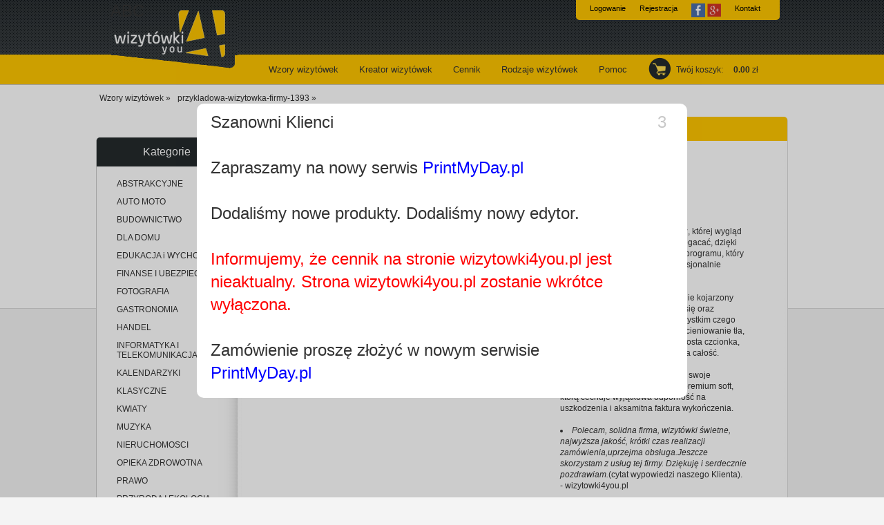

--- FILE ---
content_type: text/html; charset=utf-8
request_url: https://wizytowki4you.pl/wzory-wizytowek/przykladowa-wizytowka-firmy-1393
body_size: 6448
content:
<!DOCTYPE html PUBLIC "-//W3C//DTD XHTML 1.0 Transitional//EN" "http://www.w3.org/TR/xhtml1/DTD/xhtml1-transitional.dtd">
<html xmlns="http://www.w3.org/1999/xhtml" xml:lang="pl-PL" lang="pl-PL">
<head>
<meta name="majestic-site-verification" content="MJ12_8207d481-1810-457c-a422-559d792c60bc" />
<title>Przykładowa wizytówka firmy | Projekt w zieleni</title>
<meta http-equiv="Content-Type" content="text/html; charset=utf-8" />
<meta name="p:domain_verify" content="52058573eb9c99bc48802a96ba6a4859" />
<meta name="title" content="Przykładowa wizytówka firmy | Projekt w zieleni" />
<meta name="description" content="Wizytówka utrzymana w różnych odcieniach zieleni, której wygląd doskonale sprawdzi się w działalnościach związanych z finansami." />
 
<link rel="shortcut icon" href="/favicon.ico" />
<link rel="stylesheet" type="text/css" media="screen" href="/app/vendors/popupjs/popup.css" />
<link rel="stylesheet" type="text/css" media="screen" href="/css/reset.css" />
<link rel="stylesheet" type="text/css" media="screen" href="/css/style.css" />
<link rel="stylesheet" type="text/css" media="screen" href="/css/wzory.css" />
</head>    
<body itemscope itemtype="http://schema.org/WebPage" >
<noscript><iframe src="//www.googletagmanager.com/ns.html?id=GTM-MWNFZX" height="0" width="0" style="display:none;visibility:hidden"></iframe></noscript>
<noscript><iframe src="https://www.googletagmanager.com/ns.html?id=GTM-TT9WMS6" height="0" width="0" style="display:none;visibility:hidden"></iframe></noscript>
<script language="javascript" type="text/javascript" > 
(function(w,d,s,l,i){w[l]=w[l]||[];w[l].push({'gtm.start':
	new Date().getTime(),event:'gtm.js'});var f=d.getElementsByTagName(s)[0],
	j=d.createElement(s),dl=l!='dataLayer'?'&l='+l:'';j.async=true;j.src= '//www.googletagmanager.com/gtm.js?id='+i+dl;f.parentNode.insertBefore(j,f);
	})(window,document,'script','dataLayer','GTM-MWNFZX');
</script>
<script>(function(w,d,s,l,i){w[l]=w[l]||[];w[l].push({'gtm.start':
new Date().getTime(),event:'gtm.js'});var f=d.getElementsByTagName(s)[0],
j=d.createElement(s),dl=l!='dataLayer'?'&l='+l:'';j.async=true;j.src=
'https://www.googletagmanager.com/gtm.js?id='+i+dl;f.parentNode.insertBefore(j,f);
})(window,document,'script','dataLayer','GTM-TT9WMS6');</script>
  <div id="kw-wrapper">
    <div id="kw-header">    
      <div class='kw-header-div'  >
	    <a style='top: 1px;' class='logo' title='wizytowki4you.pl' href="https://wizytowki4you.pl/"><img src="/images/logo.png" alt="Czwórka- logo serwisu wizytówki4you" /></a>
	    	    <div id="kw-middle"> 
	      <ul id='kw-middle-ul'>	            	
	        <li><a title='Wybierz wizytówkę z bazy wzorów'  href="/wzory-wizytowek">Wzory wizytówek</a></li>
	        <li><a title='Prosty kreator wizytówek online'  href="/kreator-wizytowek">Kreator wizytówek</a></li>
	        <li><a title='Atrakcyjne ceny wizytówek. Sprawdź nas!'  href="/cennik">Cennik</a></li>
	        <li><a title='Najlepsze wizytówki. Zobacz naszą ofertę.'  href="/rodzaje-wizytowek">Rodzaje wizytówek</a></li>
	        <li><a title='W razie wątpliwości sprawdź pomoc w serwisie wizytowki4you'  href="/pomoc">Pomoc</a></li>
          </ul>        
	    </div>        
	    <div id="kw-user">           
            				
          <div id='larea' style="width: 285px;"> 
            <ul>
              <li><a title='Zaloguj się w serwisie wizytowki4you.pl' href="/logowanie">Logowanie</a></li>
              <li><a title='Szybka i bezpłatna rejestracja w serwisie wizytowki4you.pl' href="/rejestracja">Rejestracja</a></li>
                <li>
                    <a href="https://www.facebook.com/dialog/oauth?client_id=166583050446586&redirect_uri=http%3A%2F%2Fwizytowki4you.pl%2Foauth2authorizefacebookcallback&state=e431588820330d22a9d0407b689b9e88&sdk=php-sdk-3.2.3&scope=email" style="padding: 0px ; margin: 0px; padding-top: 5px;">
                        <img style="width: 20px;" src="/images/facebook-login-icon.png" />
                    </a>                   
                    <a href="https://accounts.google.com/o/oauth2/auth?response_type=code&redirect_uri=http%3A%2F%2Fwizytowki4you.pl%2Foauth2authorizecallback&client_id=261886407559-va9mgnnapjn9st5ej1r26dd9grhpbpoj.apps.googleusercontent.com&scope=email+profile&access_type=online&approval_prompt=auto" style="padding: 0px ; margin: 0px; padding-top: 5px;">
                        <img style="width: 20px;" src="/images/google-login-icon.png" />
                    </a>
                    
                </li>
	          <li style='border-right: none;' ><a title='Skontaktuj się z nami- wizytowki4you.pl' href="/kontakt">Kontakt</a></li>
            </ul>
          </div>				   
                    	            <div id="kw-basket">            
	            	<a title='Twoje projekty wizytówek i zamówienia w naszym serwisie.' href="/koszyk">Twój koszyk</a>:<span id="kwota">0.00</span>zł
	            </div>        
	        </div>
        
        </div>        
    </div> 
    
    
    <div id="fb-root"></div>
<script type='text/javascript' src='http://wizytowki4you.pl/js/facebook.js'></script>
    <div id="kw-content">
        
<div class='breadcrumb' itemprop="breadcrumb">
  <a href="/wzory-wizytowek">Wzory wizytówek  »</a>
      
   <a href="">przykladowa-wizytowka-firmy-1393  »</a>
   </div>

        <div id="kw-column">
        
        	<h4>Kategorie</h4>
            
            <div class="kw-col-txt">
            
            	<div class="kw-txt">
 
               
                	<ul class="menu">
                                    	
	      
	                      <li><a title='wzory wizytówek ABSTRAKCYJNE' 
	                           
	                          href="/wizytowki-wzory/ABSTRAKCYJNE/strona/1">
	                          ABSTRAKCYJNE</a></li>
            	      
	                      <li><a title='wzory wizytówek AUTO MOTO' 
	                           
	                          href="/wizytowki-wzory/AUTO-MOTO/strona/1">
	                          AUTO MOTO</a></li>
            	      
	                      <li><a title='wzory wizytówek BUDOWNICTWO' 
	                           
	                          href="/wizytowki-wzory/BUDOWNICTWO/strona/1">
	                          BUDOWNICTWO</a></li>
            	      
	                      <li><a title='wzory wizytówek DLA DOMU' 
	                           
	                          href="/wizytowki-wzory/DLA-DOMU/strona/1">
	                          DLA DOMU</a></li>
            	      
	                      <li><a title='wzory wizytówek EDUKACJA i WYCHOWANIE' 
	                           
	                          href="/wizytowki-wzory/EDUKACJA-i-WYCHOWANIE/strona/1">
	                          EDUKACJA i WYCHOWANIE</a></li>
            	      
	                      <li><a title='wzory wizytówek FINANSE I UBEZPIECZENIA' 
	                           
	                          href="/wizytowki-wzory/FINANSE-I-UBEZPIECZENIA/strona/1">
	                          FINANSE I UBEZPIECZENIA</a></li>
            	      
	                      <li><a title='wzory wizytówek FOTOGRAFIA' 
	                           
	                          href="/wizytowki-wzory/FOTOGRAFIA/strona/1">
	                          FOTOGRAFIA</a></li>
            	      
	                      <li><a title='wzory wizytówek GASTRONOMIA' 
	                           
	                          href="/wizytowki-wzory/GASTRONOMIA/strona/1">
	                          GASTRONOMIA</a></li>
            	      
	                      <li><a title='wzory wizytówek HANDEL' 
	                           
	                          href="/wizytowki-wzory/HANDEL/strona/1">
	                          HANDEL</a></li>
            	      
	                      <li><a title='wzory wizytówek INFORMATYKA I TELEKOMUNIKACJA' 
	                           
	                          href="/wizytowki-wzory/INFORMATYKA-I-TELEKOMUNIKACJA/strona/1">
	                          INFORMATYKA I TELEKOMUNIKACJA</a></li>
            	      
	                      <li><a title='wzory wizytówek KALENDARZYKI' 
	                           
	                          href="/wizytowki-wzory/KALENDARZYKI/strona/1">
	                          KALENDARZYKI</a></li>
            	      
	                      <li><a title='wzory wizytówek KLASYCZNE' 
	                           
	                          href="/wizytowki-wzory/KLASYCZNE/strona/1">
	                          KLASYCZNE</a></li>
            	      
	                      <li><a title='wzory wizytówek KWIATY' 
	                           
	                          href="/wizytowki-wzory/KWIATY/strona/1">
	                          KWIATY</a></li>
            	      
	                      <li><a title='wzory wizytówek MUZYKA' 
	                           
	                          href="/wizytowki-wzory/MUZYKA/strona/1">
	                          MUZYKA</a></li>
            	      
	                      <li><a title='wzory wizytówek NIERUCHOMOSCI' 
	                           
	                          href="/wizytowki-wzory/NIERUCHOMOSCI/strona/1">
	                          NIERUCHOMOSCI</a></li>
            	      
	                      <li><a title='wzory wizytówek OPIEKA ZDROWOTNA' 
	                           
	                          href="/wizytowki-wzory/OPIEKA-ZDROWOTNA/strona/1">
	                          OPIEKA ZDROWOTNA</a></li>
            	      
	                      <li><a title='wzory wizytówek PRAWO' 
	                           
	                          href="/wizytowki-wzory/PRAWO/strona/1">
	                          PRAWO</a></li>
            	      
	                      <li><a title='wzory wizytówek PRZYRODA I EKOLOGIA' 
	                           
	                          href="/wizytowki-wzory/PRZYRODA-I-EKOLOGIA/strona/1">
	                          PRZYRODA I EKOLOGIA</a></li>
            	      
	                      <li><a title='wzory wizytówek REGIONALNE' 
	                           
	                          href="/wizytowki-wzory/REGIONALNE/strona/1">
	                          REGIONALNE</a></li>
            	      
	                      <li><a title='wzory wizytówek Retro Old Style' 
	                           
	                          href="/wizytowki-wzory/Retro-Old-Style/strona/1">
	                          Retro Old Style</a></li>
            	      
	                      <li><a title='wzory wizytówek REWERS' 
	                           
	                          href="/wizytowki-wzory/REWERS/strona/1">
	                          REWERS</a></li>
            	      
	                      <li><a title='wzory wizytówek ŚLUB' 
	                           
	                          href="/wizytowki-wzory/ŚLUB/strona/1">
	                          ŚLUB</a></li>
            	      
	                      <li><a title='wzory wizytówek SPORT' 
	                           
	                          href="/wizytowki-wzory/SPORT/strona/1">
	                          SPORT</a></li>
            	      
	                      <li><a title='wzory wizytówek TŁO' 
	                           
	                          href="/wizytowki-wzory/TŁO/strona/1">
	                          TŁO</a></li>
            	      
	                      <li><a title='wzory wizytówek TOWARZYSKIE' 
	                           
	                          href="/wizytowki-wzory/TOWARZYSKIE/strona/1">
	                          TOWARZYSKIE</a></li>
            	      
	                      <li><a title='wzory wizytówek TRANSPORT' 
	                           
	                          href="/wizytowki-wzory/TRANSPORT/strona/1">
	                          TRANSPORT</a></li>
            	      
	                      <li><a title='wzory wizytówek TURYSTYKA' 
	                           
	                          href="/wizytowki-wzory/TURYSTYKA/strona/1">
	                          TURYSTYKA</a></li>
            	      
	                      <li><a title='wzory wizytówek USŁUGI BIZNESOWE' 
	                           
	                          href="/wizytowki-wzory/USŁUGI-BIZNESOWE/strona/1">
	                          USŁUGI BIZNESOWE</a></li>
            	      
	                      <li><a title='wzory wizytówek ZDROWIE I URODA' 
	                           
	                          href="/wizytowki-wzory/ZDROWIE-I-URODA/strona/1">
	                          ZDROWIE I URODA</a></li>
            	      
	                      <li><a title='wzory wizytówek ZWIERZAKI' 
	                           
	                          href="/wizytowki-wzory/ZWIERZAKI/strona/1">
	                          ZWIERZAKI</a></li>
                                	
                    </ul>                
                </div>            
            </div>        
        </div>
        
                   <h1 class="kw-formula">Przykładowa wizytówka firmy – zielony szablon</h1>
                <div class="kw-content-right">        
        	<div class="kw-txt">                
                <div class="kw-margin">
                
                    <div class="kw-formula-body">
                    
                        <h3></h3>
                    	<div class="kw-formula-tab-left">
                    	<h1>ABC</h1>uploaded_159985860271df468b9a0ccb3da9262af663f32a.jpg <a href="/kreator-wizytowek/przykladowa-wizytowka-firmy-1393"><img title='edytor wizytówek przykładowa wizytówka firmy' alt='edytor wizytówek przykładowa wizytówka firmy'  src='/bin/web/uploads/templates_m_thumb/uploaded_159985860271df468b9a0ccb3da9262af663f32a.jpg' /></a>
                        	                       	  
                        	
                        	<a href="/kreator-wizytowek/przykladowa-wizytowka-firmy-1393" class="wybierz-wizytowki-przycisk">Edytuj wizytówkę</a>

                       	
                        	
                                                   </div>
                            	
                        <div class="kw-formula-tab-right">                        	
                            <table>
                            	<tbody><tr><td class="title">Kategoria:</td><td><a href="/wizytowki-wzory/FINANSE-I-UBEZPIECZENIA/Doradztwo-finansowe/strona/1">Doradztwo finansowe</a></td></tr>
                                <tr><td class="title" style='padding-top: 10px;'>Wizytówki - opis:</td><td style='padding-top: 10px;'><br><br/><li/><b>Przykładowa wizytówka firmy</b>, której wygląd możesz dowolnie zmieniać i wzbogacać, dzięki użyciu darmowego i intuicyjnego programu, który powstał z myślą o tworzeniu profesjonalnie wyglądających szablonów.
<br><br/><li/>Zieleń to kolor, który niezmiennie kojarzony jest ze stabilnością, bogaceniem się oraz poczuciem bezpieczeństwa – wszystkim czego poszukują Twoi Klienci. Subtelne cieniowanie tła, sugestywny element graficzny i prosta czcionka, tworzą profesjonalną i miłą dla oka całość.
<br><br/><li/>Wyróżnij się w branży i zamów swoje wizytówki w ekskluzywnej wersji premium soft, którą cechuje wyjątkowa odporność na uszkodzenia i aksamitna faktura wykończenia.
</br></br><li> <i>Polecam, solidna firma, wizytówki świetne, najwyższa jakość, krótki czas realizacji zamówienia,uprzejma obsługa.Jeszcze skorzystam z usług tej firmy. Dziękuję i serdecznie pozdrawiam.</i>(cytat wypowiedzi naszego Klienta). - wizytowki4you.pl</td></tr>
                                <tr><td class="title" style='padding-top: 10px;'>Dla kogo:</td><td style='padding-top: 10px;'>biur rachunkowych, doradztwa finansowego, innych</td></tr>
                                <tr><td class="title" style='padding-top: 10px;'>Tagi:</td><td style='padding-top: 10px;'>przykładowa wizytówka firmy, zielony szablon</td></tr>                                
                            </tbody></table>
                        </div>
                        <div class='clear'></div>
                        <p class="kw-version"><span>Tą wizytówkę możesz wydrukować w wesji:</span><a title='przejdź do oferty wizytówek' href="/rodzaje-wizytowek">Wybierz werjsę wizytówki</a></p>
                        
                          						<div class="kw-formula-tab">
                        	<p><strong>Inne <a href="/wizytowki-wzory/FINANSE-I-UBEZPIECZENIA/Doradztwo-finansowe/strona/1">wizytówki z kategorii: Doradztwo finansowe</a></strong></p>
                        	                            <a href="/wzory-wizytowek/wizytowka-dla-firm-1394"><img title="wizytówka dla firm" alt="wizytówka dla firm" style='height: 205px; width: 200px; padding-left: 10px;' src="/bin/web/uploads/templates_m_thumb/uploaded_1700f3a3db179974c1c18ad6c4166efe952d55c9.jpg"></a>
                                                   
                        </div>
                        
                    </div>
                
                </div>       
            </div>

	    </div>
	
	
	</div>
	
	    
</div>
<div id="kw-foot-wrapper">
	<div id="kw-footer">    
    	<div id="kw-foot-left"> 
    	 <div id="kw-subs">            
            	<h5>Newsletter:</h5> 
            	<p>Zapisz się już dziś aby dostawać<br />informacje o promocjach i rabatach!</p>             
                <form action="/" method="post" id="kw-subs-form" >
    	            <input id="email" type="text" name="email" />
                    <input type="submit" class="button" value="Wyślij" />
				</form>  
				          
            </div>       	
         </div>        
        <div id="kw-foot-middle">        	
           <div id="kw-middle-menu">               
            	<h5>Na skróty:</h5>              
                <ul class="kw-left-menu extra-padding-right" >                	
                    <li><a title='Ciekawostki i artykuły na tematy powiązane z wizytówkami' href="http://blog.wizytowki4you.pl">Blog</a></li>
                    <li><a title='dostawa wizytówek. Sprawdź naszych przewoźników' href="/dostawa">Dostawa</a></li>
                    <li><a title='gwarantujemy pełną grawancję satysfakcji włącznie z opcją ponownego druku w razie niedoskonałości' href="/gwarancja-jakosci">Gwarancja jakości</a></li>
                    <li><a title='Napisz, co myślisz o współpracy z wizytowki4you.pl' href="/opinie">Opinie o nas</a></li>
                    <li><a title='Poszukujesz wizytówek?' href="/wizytowki">Wizytówki</a></li>
                </ul>
                <ul class="kw-left-menu extra-padding-right" >
                    <li><a title='Atrakcyjne ceny wizytówek. Sprawdź nas!' href="/cennik">Cennik</a></li>
                	<li><a title='Regulamin serwisu' href="/regulamin">Regulamin</a></li>                    
                    <li><a title='Skontaktuj się z nami- wizytowki4you.pl' href="https://wizytowki4you.pl/kontakt">Kontakt</a></li>
                    <li><a title='Polityka prywatności serwisu' href="/regulamin/politykaprywatnosci">Polityka prywatności</a></li>
                    <li><a title='Jak przygotować projekt wizytówki do druku' href="/pomoc/przygotowanie-wizytowek-do-druku">Przygotowanie do druku</a></li>
                </ul>
                <ul class="kw-left-menu">                    
                	<li><a title='Wybierz wizytówkę z bazy wzorów' href="/wzory-wizytowek">Wzory wizytówek</a></li>
                    <li><a title='Tu możesz wgrać już zaprojektowany wzór wizytówki' href="/wgraj-projekt">Wgraj projekt</a></li>
                    <li><a title='Najlepsze wizytówki. Zobacz naszą ofertę.' href="/rodzaje-wizytowek">Rodzaje wizytówek</a></li>
                    <li><a title='Studenckie praktyki dla programistów, grafików i designerów w e-commerce' href="/zdalne-praktyki-studenckie">Praktyki w e-commerce</a></li>
                    <li><a title='Sprawdź możliwości profesjonalnej drukarni wizytówek' href="/drukarnia-wizytowek-online">Drukarnia wizytówek</a></li>
                </ul>
            </div>
        </div>
        <div id="kw-foot-right">
           <h5>Social media:</h5>
        	<div id="kw-social">
            	<a title='Śledź wizytowki4you.pl na facebooku.' class="facebook" target="_blank" href="https://pl-pl.facebook.com/wizytowki4you">Facebook</a>
                <a title='Nasze piny z wizytówkami w Pintereście' class="pinterest" target="_blank"   href="http://pinterest.com/wizytowki4you/">Pinterest</a>
                <a title='Ciekawostki i artykuły na tematy powiązane z wizytówkami w kanale RSS' class="rss" target="_blank"  href="http://blog.wizytowki4you.pl/feed/">RSS</a>
                <a title='Samouczek jak obsługiwać kreator wizytówek online' class="youtube" target="_blank"  href="http://www.youtube.com/wizytowki4you">YouTube</a>
                <a class='googleplus' href="https://plus.google.com/102605236738404896516" rel="publisher"></a>
            </div>

        </div>
        <div id="kw-banks">        	
        </div>        
        <div id="kw-bottom">
            <div id="kw-rights">  
                              
                <p>Informujemy, że w celu prawidłowej obsługi zamówień nasz serwis korzysta z tzw. "ciasteczek" (ang. cookie). Korzystając z serwisu wyrażasz na to zgodę.</p>
		<p>Copyright &copy; 2010-2026 by <a title='Najlepsze wizytówki online. Serwis wizytowki4you.pl.' href="https://wizytowki4you.pl/">wizytowki4you.pl</a>. All rights reserved.</p>
            </div>

        </div>
    </div>
</div>
<div id="fb-root"></div>
<div style="display: none;"> <img height="1" width="1" style="border-style:none;" alt="" src="//googleads.g.doubleclick.net/pagead/viewthroughconversion/981224402/?value=0&guid=ON&script=0"/> </div>
    <script type="text/javascript" src="/app/vendors/popupjs/popup.js"></script>

<script type='text/javascript' src='http://wizytowki4you.pl/js/ga?id=' ></script>
    
 <script type='text/javascript' src='http://wizytowki4you.pl/js/rest'></script>
    <div id="layoutWarningModal">
        <div class="window">
            <span class="close" data-dismiss="modal" aria-hidden="true">5</span>
            <header class="api-header">
                <span class="api-title">
                    Szanowni Klienci<br /><br />
                    Zapraszamy na nowy serwis <a href="https://printmyday.pl/">PrintMyDay.pl</a><br /><br />
                    Dodaliśmy nowe produkty. Dodaliśmy nowy edytor.<br /><br /><span style="color:red">Informujemy, że cennik na stronie wizytowki4you.pl jest nieaktualny. Strona wizytowki4you.pl zostanie wkrótce wyłączona.</span><br /><br />
                    Zamówienie proszę złożyć w nowym serwisie <a href="https://printmyday.pl/">PrintMyDay.pl</a>
                </span>
            </header>
        </div>
    </div>

    <style>
        #layoutWarningModal {
            position: fixed;
            top: 0;
            bottom: 0;
            left: 0;
            right: 0;
            background: rgba(0, 0, 0, 0.2);
            z-index: 2000;
            display: block;
        }

            #layoutWarningModal .window {
                padding: 10px 20px 20px;
                margin: 150px auto;
                width: 670px;
                min-height: 100px;
                background: rgba(255,255,255,1);
                border-radius: 10px;
            }

            #layoutWarningModal .close {
                margin: 0 10px 0 0;
                float: right;
                color: rgba(200,200,200,1);
                font-size: 24px;
                cursor: pointer;
                font-family: sans-serif;
            }

            #layoutWarningModal header.api-header span {
                font-size: 1.5rem;
                position: relative;
                left: auto;
                top: auto;
                padding: 10px 0;
                margin-right: 50px;
            }

                #layoutWarningModal header.api-header span a {
                    color: blue;
                }

    </style>


    <script>
        const modal = document.querySelector("#layoutWarningModal");

        const span = document.querySelector(".close");
        let closeModalDelay = 5;

        const delayToClose = setInterval(function () {
            if (closeModalDelay === 0) {
                span.innerHTML = "&times;";
                clearInterval(delayToClose);
                span.onclick = function () {
                    modal.style.display = "none";
                }

                window.onclick = function (event) {
                    if (event.target == modal) {
                        modal.style.display = "none";
                    }
                }
                return;
            }

            span.innerHTML = closeModalDelay;
            closeModalDelay--;
        }, 1000);
    </script>
</body>
</html>




